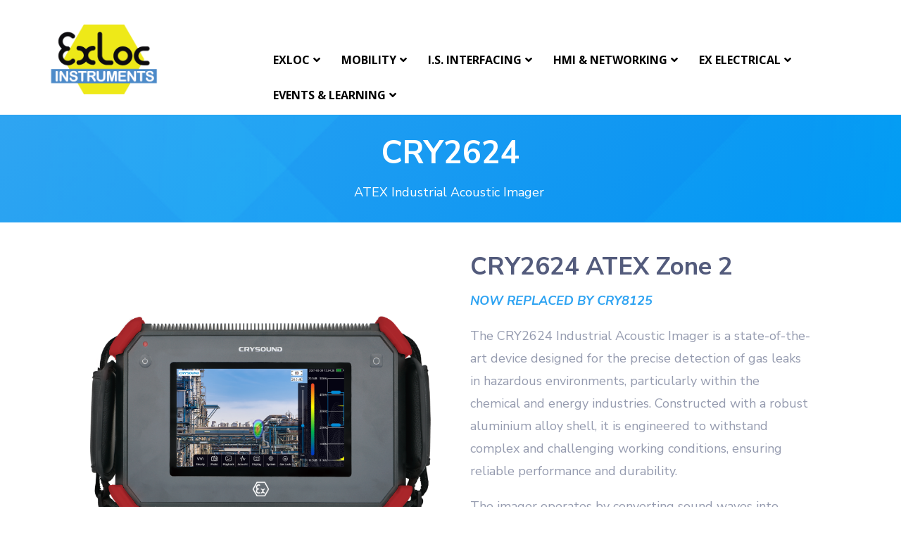

--- FILE ---
content_type: text/css
request_url: https://exloc.co.uk/wp-content/themes/UHChildTheme/style.css?ver=4.27.5
body_size: -84
content:
/*
Theme Name:Urban Haze Theme
Theme URI: http://wordpress-style.net
Description: Child Theme by URBAN HAZE
Author: Urban Haze
Author URI: https://urbanhaze.com
Template: Divi
Version: 1.2
*/

/* Start your custom CSS bellow this comment
============================================ */

--- FILE ---
content_type: text/css
request_url: https://exloc.co.uk/wp-content/et-cache/54039/et-divi-dynamic-tb-57419-tb-57423-54039-late.css
body_size: 8
content:
@font-face{font-family:ETmodules;font-display:block;src:url(//exloc.co.uk/wp-content/themes/Divi/core/admin/fonts/modules/social/modules.eot);src:url(//exloc.co.uk/wp-content/themes/Divi/core/admin/fonts/modules/social/modules.eot?#iefix) format("embedded-opentype"),url(//exloc.co.uk/wp-content/themes/Divi/core/admin/fonts/modules/social/modules.woff) format("woff"),url(//exloc.co.uk/wp-content/themes/Divi/core/admin/fonts/modules/social/modules.ttf) format("truetype"),url(//exloc.co.uk/wp-content/themes/Divi/core/admin/fonts/modules/social/modules.svg#ETmodules) format("svg");font-weight:400;font-style:normal}